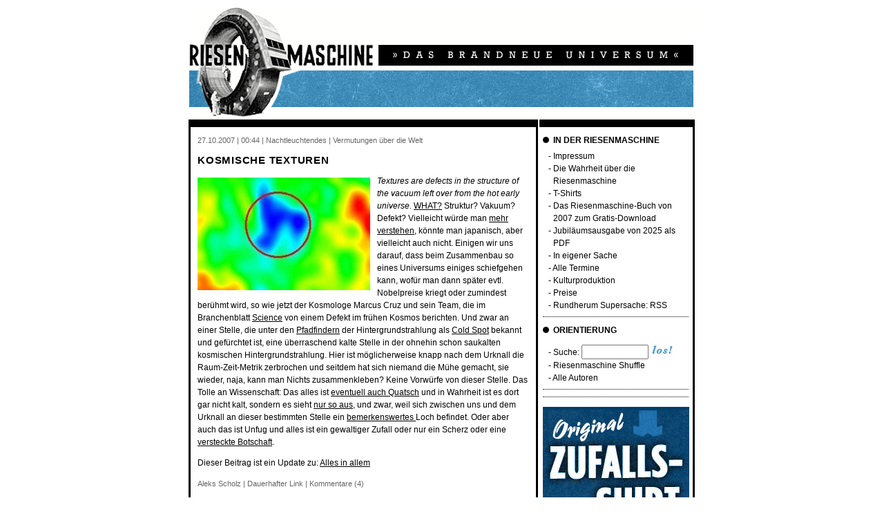

--- FILE ---
content_type: text/html
request_url: http://riesenmaschine.de/index.html?nr=20071027004443
body_size: 5417
content:
<!DOCTYPE HTML PUBLIC "-//W3C//DTD HTML 4.0 Transitional//EN"
        "http://www.w3.org/TR/REC-html40/loose.dtd">

<head>
<title>Riesenmaschine - Kosmische Texturen</title>
<meta name="description"
content="Die interessantesten Entdeckungen und Erfindungen auf allen Gebieten. Ein kollektives Blog für Haus und Familie, besonders für die reifere Jugend.">
<meta http-equiv="Content-Type" content="text/html; charset=iso-8859-1">
<meta name="robots" content="index,follow">

<link rel="stylesheet" type="text/css" href="http://riesenmaschine.de/riesenmaschine.css">
<link rel="alternate" type="application/rss+xml" title="Riesenmaschine" href="http://riesenmaschine.de/feed.xml">
</head>

<body>

<div class="centered">
<table class="main">
<tr>
<td class="header" colspan="2"><a href="http://riesenmaschine.de/">
<img src="bilder/riesenmaschine.gif" height="158" width="730" alt="Riesenmaschine"></a>
</td>
</tr>

<tr>
<td class="linkespalte">

<div class="item">
<div class="kopfzeile"><p class="kopfzeile">27.10.2007 | 00:44 | Nachtleuchtendes | Vermutungen über die Welt</p></div>
<h1 class="beitragstitel"><a href="http://riesenmaschine.de/index.html?nr=20071027004443 " class="beitragstitel">Kosmische Texturen</a></h1>
<p class="beitrag"><span class="bild"><img src="http://riesenmaschine.de/bilder/upload/kalterfleck.jpg" width="250" height="163" title="Credits: Rudnick/NRAO/AUI/NSF, Nasa" alt=""></span><em>Textures are defects in the structure of the vacuum left over from the hot early universe.</em> <a href="http://www.physorg.com/news112541069.html">WHAT?</a> Struktur? Vakuum? Defekt? Vielleicht würde man <a href="http://blog.maitani.com/">mehr verstehen</a>, könnte man japanisch, aber vielleicht auch nicht. Einigen wir uns darauf, dass beim Zusammenbau so eines Universums einiges schiefgehen kann, wofür man dann später evtl. Nobelpreise kriegt oder zumindest berühmt wird, so wie jetzt der Kosmologe Marcus Cruz und sein Team, die im Branchenblatt <a href="http://www.sciencemag.org/cgi/content/abstract/1148694">Science</a> von einem Defekt im frühen Kosmos berichten. Und zwar an einer Stelle, die unter den <a href="http://map.gsfc.nasa.gov/">Pfadfindern</a> der Hintergrundstrahlung als <a href="http://en.wikipedia.org/wiki/WMAP_Cold_Spot">Cold Spot</a> bekannt und gefürchtet ist, eine überraschend kalte Stelle in der ohnehin schon saukalten kosmischen Hintergrundstrahlung. Hier ist möglicherweise knapp nach dem Urknall die Raum-Zeit-Metrik zerbrochen und seitdem hat sich niemand die Mühe gemacht, sie wieder, naja, kann man Nichts zusammenkleben? Keine Vorwürfe von dieser Stelle. Das Tolle an Wissenschaft: Das alles ist <a href="http://www.space.com/scienceastronomy/071025-cosmic-defect.html">eventuell auch Quatsch</a> und in Wahrheit ist es dort gar nicht kalt, sondern es sieht <a href="http://www.space.com/scienceastronomy/070823_huge_hole.html">nur so aus</a>, und zwar, weil sich zwischen uns und dem Urknall an dieser bestimmten Stelle ein <a href="http://riesenmaschine.de/index.html?nr=20070826015636">bemerkenswertes </a> Loch befindet. Oder aber auch das ist Unfug und alles ist ein gewaltiger Zufall oder nur ein Scherz oder eine <a href="http://riesenmaschine.de/index.html?nr=20051118065130">versteckte Botschaft</a>.</p>
<p class="beitrag">Dieser Beitrag ist ein Update zu: <a href="http://riesenmaschine.de/index.html?nr=20060327114606">Alles in allem</a></p>
<div class="fusszeile"><p class="fusszeile">Aleks Scholz | <a href="http://riesenmaschine.de/index.html?nr=20071027004443" class="fusszeile">Dauerhafter Link</a> | <a href="http://riesenmaschine.de/index.html?nr=20071027004443&amp;kommentare=anzeigen#1" class="fusszeile">Kommentare (4)</a></p></div>
<hr>
</div>
<div class="kommentar">
<p class="kommentarkopfzeile">Kommentar <a name="1">#1</a> von Chessed:</p>
<p class="kommentartext">Oder es ist ein bisschen kalt hinter einem ganz gewöhnlichem kleinem Loch. </p>
<p class="kommentarfusszeile">27.10.2007 | 13:07</p>
</div>
<div class="kommentar">
<p class="kommentarkopfzeile">Kommentar <a name="2">#2</a> von Konfusius:</p>
<p class="kommentartext">ohoh &ndash; so schnoddrig darf man über ein ernstes Thema, welches uns alle angeht, nicht schreiben. </p>
<p class="kommentarfusszeile">27.10.2007 | 20:03</p>
</div>
<div class="kommentar">
<p class="kommentarkopfzeile">Kommentar <a name="3">#3</a> von michael:</p>
<p class="kommentartext">oh mann, da muss man wohl an sich selber arbeiten, wenn man auch beim fünften nachschauen immer noch &quot;komische texturen&quot; liest, und dann selbstredend von der abbildung etwas enttäuscht ist. </p>
<p class="kommentarfusszeile">28.10.2007 | 10:15</p>
</div>
<div class="kommentar">
<p class="kommentarkopfzeile">Kommentar <a name="4">#4</a> von amourphus-chrystalline-me:</p>
<p class="kommentartext">Vielleicht handelt es sich auch um ein von Gott achtlos weggeworfenes Kaugummi, auf dem sich schon einige dunkele Materie festgeklebt hat:<br>http://highpoly3d.com/textures/pavement/pavement_4.jpg </p>
<p class="kommentarfusszeile">02.11.2007 | 16:55</p>
</div>

</td>

<td class="rechtespalte_wrapper">
<table class="rechtespalte_wrapper" cellpadding="0" cellspacing="0">
<tr>
<td class="rechtespalte">
<h4 class="rechtespalte"><img src="bilder/punkt.gif" width="9" height="9" alt="*">&nbsp;&nbsp;IN DER RIESENMASCHINE</h4>
<div class="rechtespalte_aufzaehlung">
<p class="rechtespalte">- <a href="impressum.html" class="rechtespalte">Impressum</a></p>
<p class="rechtespalte"> - <a href="wahrheit.html" class="rechtespalte">Die Wahrheit über die Riesenmaschine</a></p>
<p class="rechtespalte">- <a href="tshirts.html" class="rechtespalte">T-Shirts</a></p>
<p class="rechtespalte">- <a href="riesenmaschinebuch.pdf" class="rechtespalte">Das Riesenmaschine-Buch von 2007 zum Gratis-Download</a></p>
<p class="rechtespalte">- <a href="20jahreriesenmaschine.pdf" class="rechtespalte">Jubiläumsausgabe von 2025 als PDF</a></p>
<p class="rechtespalte">- <a href="index.html?kat=In_eigener_Sache" class="rechtespalte">In eigener Sache</a></p>
<p class="rechtespalte">- <a href="termine.html" class="rechtespalte">Alle Termine</a></p>
<p class="rechtespalte">- <a href="kulturproduktion.html" class="rechtespalte">Kulturproduktion</a></p>
<p class="rechtespalte">- <a href="preise.html" class="rechtespalte">Preise</a></p>
<p class="rechtespalte">- <a href="feed.xml" class="rechtespalte">Rundherum Supersache: RSS</a></p>
</div>
<hr class="rechtespalte">
<h4 class="rechtespalte"><img src="bilder/punkt.gif" width="9" height="9" alt="*">&nbsp;&nbsp;ORIENTIERUNG</h4>
<div class="rechtespalte_aufzaehlung">
<FORM method="GET" action="http://www.google.com/search" style="margin: 0 0 0 0;"><p class="rechtespalte">- Suche: <INPUT TYPE="text" name="q" size="10" maxlength="255" value="" style="margin: 0 0 0 0;"><input type="image" src="http://riesenmaschine.de/bilder/suchestarten.gif">
<input type="hidden" name="domains" value="riesenmaschine.de"><br><input type="hidden" name="sitesearch" value="riesenmaschine.de"></p></FORM><p class="rechtespalte">- <a href="index.html?wastun=zufallsbeitrag" class="rechtespalte">Riesenmaschine Shuffle</a></p>
<p class="rechtespalte">- <a href="index.html?wastun=autoren_anzeigen" class="rechtespalte">Alle Autoren</a></p>
</div>
<hr class="rechtespalte">
<hr class="rechtespalte" style="margin-top: 10px;"><a href=http://zufallsshirt.de/><img src="http://riesenmaschine.de/bilder/zia_anzeigen/zufallsshirt.jpg" alt="Werbung"></a>
<hr class="rechtespalte" style="margin-top: 10px;"><img src="http://riesenmaschine.de/bilder/anzeigen/tesstopf.jpg" alt="Werbung">
<img src="bilder/ratgeber.gif" width="182" height="51" alt="Ratgeber">
<h4 class="rechtespalte"><img src="bilder/punkt.gif" width="9" height="9" alt="*">&nbsp;&nbsp;SO GEHT'S:</h4>
<div class="rechtespalte_aufzaehlung"><p class="rechtespalte">- 6-7 mittelgrosse Kartoffeln</p>
<p class="rechtespalte">- Sad Hour (1 zum Preis von 2)</p>
<p class="rechtespalte">- kein Gott mehr sein</p>
<p class="rechtespalte">- vor dem Spiegel posen</p>
</div><h4 class="rechtespalte"><img src="bilder/punkt.gif" width="9" height="9" alt="*">&nbsp;&nbsp;SO NICHT:</h4>
<div class="rechtespalte_aufzaehlung"><p class="rechtespalte">- Murmelöl</p>
<p class="rechtespalte">- dauernd Kernelprobleme</p>
<p class="rechtespalte">- Oliphant Avenue (Chicago)</p>
<p class="rechtespalte">- Besuch beim Psychologen</p>
</div><hr class="rechtespalte">
<h4 class="rechtespalte"><img src="bilder/punkt.gif" width="9" height="9" alt="*">&nbsp;&nbsp;AUTOMATISCHE KULTURKRITIK</h4>
<div class="rechtespalte_aufzaehlung"><p class="kulturkritik"><strong>"Inside Out",  Pete Docter, Ronnie Del Carmen (2015)</strong></p>
<p class="kulturkritik">Plus: <acronym title="erwartete, gefürchtete Standards entfallen oder verlieren ihren Schrecken">37</acronym>, <acronym title="Bilder erzählen, nicht Text">45</acronym>, <acronym title="kompetente Frauen">80</acronym>, <acronym title="Macht nur einen Plan! Er wird zunichte.">101</acronym>, <acronym title="Alison-Bechdel-Regel: 1. Zwei oder mehr Frauen, die 2. miteinander reden und zwar 3. nicht über einen Mann">117</acronym>, <acronym title="Widersacher werden zur Zusammenarbeit gezwungen">123</acronym>, <acronym title="Unneurotische Paarbeziehung">132</acronym>, <acronym title="Alle sind nett zueinander.">140</acronym><br>Minus: <acronym title="Blutsbande sind plot-erforderlich">1</acronym><br>Gesamt: 7 Punkte</p>
</div>
<hr class="rechtespalte">
<h4 class="rechtespalte"><img src="bilder/punkt.gif" width="9" height="9" alt="*">&nbsp;&nbsp;KATEGORIEN</h4>
<div class="rechtespalte_aufzaehlung"><p class="rechtespalte">- <a href="index.html?kat=Berlin" class="rechtespalte">Berlin</a> (364)</p>
<p class="rechtespalte">- <a href="index.html?kat=Anderswo" class="rechtespalte">Anderswo</a> (834)</p>
<p class="rechtespalte">- <a href="index.html?kat=Nachtleuchtendes" class="rechtespalte">Nachtleuchtendes</a> (236)</p>
<p class="rechtespalte">- <a href="index.html?kat=Supertiere" class="rechtespalte">Supertiere</a> (325)</p>
<p class="rechtespalte">- <a href="index.html?kat=Alles_wird_besser" class="rechtespalte">Alles wird besser</a> (943)</p>
<p class="rechtespalte">- <a href="index.html?kat=Alles_wird_schlechter" class="rechtespalte">Alles wird schlechter</a> (288)</p>
<p class="rechtespalte">- <a href="index.html?kat=Was_fehlt" class="rechtespalte">Was fehlt</a> (263)</p>
<p class="rechtespalte">- <a href="index.html?kat=Fakten_und_Figuren" class="rechtespalte">Fakten und Figuren</a> (439)</p>
<p class="rechtespalte">- <a href="index.html?kat=Sachen_kaufen" class="rechtespalte">Sachen kaufen</a> (553)</p>
<p class="rechtespalte">- <a href="index.html?kat=Sachen_anziehen" class="rechtespalte">Sachen anziehen</a> (145)</p>
<p class="rechtespalte">- <a href="index.html?kat=Essen_und_Essenzielles" class="rechtespalte">Essen und Essenzielles</a> (319)</p>
<p class="rechtespalte">- <a href="index.html?kat=Listen" class="rechtespalte">Listen</a> (81)</p>
<p class="rechtespalte">- <a href="index.html?kat=Zeichen_und_Wunder" class="rechtespalte">Zeichen und Wunder</a> (412)</p>
<p class="rechtespalte">- <a href="index.html?kat=Papierrascheln" class="rechtespalte">Papierrascheln</a> (199)</p>
<p class="rechtespalte">- <a href="index.html?kat=" class="rechtespalte">Vermutungen über die Welt</a> (19783)</p>
<p class="rechtespalte">- <a href="index.html?kat=Gekaufte_bezahlte_Anzeige" class="rechtespalte">Gekaufte bezahlte Anzeige</a> (30)</p>
<p class="rechtespalte">- <a href="index.html?kat=Effekte_und_Syndrome" class="rechtespalte">Effekte und Syndrome</a> (21)</p>
</div><hr class="rechtespalte">
<h4 class="rechtespalte"><img src="bilder/punkt.gif" width="9" height="9" alt="*">&nbsp;&nbsp;ARCHIV</h4>
<div class="rechtespalte_aufzaehlung">
<p class="rechtespalte">- 2020: <a href="index.html?zeitraum=202002" class="rechtespalte">02</a> <a href="index.html?zeitraum=202004" class="rechtespalte">04</a> <a href="index.html?zeitraum=202007" class="rechtespalte">07</a></p>
<p class="rechtespalte">- 2019: <a href="index.html?zeitraum=201907" class="rechtespalte">07</a></p>
<p class="rechtespalte">- 2018: <a href="index.html?zeitraum=201807" class="rechtespalte">07</a> <a href="index.html?zeitraum=201808" class="rechtespalte">08</a></p>
<p class="rechtespalte">- 2017: <a href="index.html?zeitraum=201701" class="rechtespalte">01</a></p>
<p class="rechtespalte">- 2016: <a href="index.html?zeitraum=201601" class="rechtespalte">01</a> <a href="index.html?zeitraum=201602" class="rechtespalte">02</a> <a href="index.html?zeitraum=201603" class="rechtespalte">03</a> <a href="index.html?zeitraum=201604" class="rechtespalte">04</a> <a href="index.html?zeitraum=201608" class="rechtespalte">08</a> <a href="index.html?zeitraum=201611" class="rechtespalte">11</a></p>
<p class="rechtespalte">- 2015: <a href="index.html?zeitraum=201508" class="rechtespalte">08</a> <a href="index.html?zeitraum=201509" class="rechtespalte">09</a> <a href="index.html?zeitraum=201512" class="rechtespalte">12</a></p>
<p class="rechtespalte">- 2014: <a href="index.html?zeitraum=201401" class="rechtespalte">01</a> <a href="index.html?zeitraum=201403" class="rechtespalte">03</a> <a href="index.html?zeitraum=201405" class="rechtespalte">05</a> <a href="index.html?zeitraum=201407" class="rechtespalte">07</a> <a href="index.html?zeitraum=201408" class="rechtespalte">08</a> <a href="index.html?zeitraum=201409" class="rechtespalte">09</a></p>
<p class="rechtespalte">- 2013: <a href="index.html?zeitraum=201301" class="rechtespalte">01</a> <a href="index.html?zeitraum=201302" class="rechtespalte">02</a> <a href="index.html?zeitraum=201303" class="rechtespalte">03</a> <a href="index.html?zeitraum=201304" class="rechtespalte">04</a> <a href="index.html?zeitraum=201307" class="rechtespalte">07</a> <a href="index.html?zeitraum=201308" class="rechtespalte">08</a> <a href="index.html?zeitraum=201309" class="rechtespalte">09</a> <a href="index.html?zeitraum=201311" class="rechtespalte">11</a> <a href="index.html?zeitraum=201312" class="rechtespalte">12</a></p>
<p class="rechtespalte">- 2012: <a href="index.html?zeitraum=201202" class="rechtespalte">02</a> <a href="index.html?zeitraum=201203" class="rechtespalte">03</a> <a href="index.html?zeitraum=201204" class="rechtespalte">04</a> <a href="index.html?zeitraum=201205" class="rechtespalte">05</a> <a href="index.html?zeitraum=201206" class="rechtespalte">06</a> <a href="index.html?zeitraum=201207" class="rechtespalte">07</a> <a href="index.html?zeitraum=201208" class="rechtespalte">08</a> <a href="index.html?zeitraum=201209" class="rechtespalte">09</a> <a href="index.html?zeitraum=201220" class="rechtespalte">10</a> <a href="index.html?zeitraum=201211" class="rechtespalte">11</a> <a href="index.html?zeitraum=201212" class="rechtespalte">12</a></p>
<p class="rechtespalte">- 2011: <a href="index.html?zeitraum=201101" class="rechtespalte">01</a> <a href="index.html?zeitraum=201102" class="rechtespalte">02</a> <a href="index.html?zeitraum=201103" class="rechtespalte">03</a> <a href="index.html?zeitraum=201104" class="rechtespalte">04</a> <a href="index.html?zeitraum=201106" class="rechtespalte">06</a> <a href="index.html?zeitraum=201107" class="rechtespalte">07</a> <a href="index.html?zeitraum=201108" class="rechtespalte">08</a> <a href="index.html?zeitraum=201109" class="rechtespalte">09</a> <a href="index.html?zeitraum=201120" class="rechtespalte">10</a> <a href="index.html?zeitraum=201111" class="rechtespalte">11</a></p>
<p class="rechtespalte">- 2010: <a href="index.html?zeitraum=201001" class="rechtespalte">01</a> <a href="index.html?zeitraum=201002" class="rechtespalte">02</a> <a href="index.html?zeitraum=201003" class="rechtespalte">03</a> <a href="index.html?zeitraum=201004" class="rechtespalte">04</a> <a href="index.html?zeitraum=201005" class="rechtespalte">05</a> <a href="index.html?zeitraum=201006" class="rechtespalte">06</a> <a href="index.html?zeitraum=201007" class="rechtespalte">07</a> <a href="index.html?zeitraum=201008" class="rechtespalte">08</a> <a href="index.html?zeitraum=201009" class="rechtespalte">09</a> <a href="index.html?zeitraum=201020" class="rechtespalte">10</a> <a href="index.html?zeitraum=201011" class="rechtespalte">11</a> <a href="index.html?zeitraum=201012" class="rechtespalte">12</a></p>
<p class="rechtespalte">- 2009: <a href="index.html?zeitraum=200901" class="rechtespalte">01</a> <a href="index.html?zeitraum=200902" class="rechtespalte">02</a> <a href="index.html?zeitraum=200903" class="rechtespalte">03</a> <a href="index.html?zeitraum=200904" class="rechtespalte">04</a> <a href="index.html?zeitraum=200905" class="rechtespalte">05</a> <a href="index.html?zeitraum=200906" class="rechtespalte">06</a> <a href="index.html?zeitraum=200907" class="rechtespalte">07</a> <a href="index.html?zeitraum=200908" class="rechtespalte">08</a> <a href="index.html?zeitraum=200909" class="rechtespalte">09</a> <a href="index.html?zeitraum=200910" class="rechtespalte">10</a> <a href="index.html?zeitraum=200911" class="rechtespalte">11</a> <a href="index.html?zeitraum=200912" class="rechtespalte">12</a></p>
<p class="rechtespalte">- 2008: <a href="index.html?zeitraum=200801" class="rechtespalte">01</a> <a href="index.html?zeitraum=200802" class="rechtespalte">02</a> <a href="index.html?zeitraum=200803" class="rechtespalte">03</a> <a href="index.html?zeitraum=200804" class="rechtespalte">04</a> <a href="index.html?zeitraum=200805" class="rechtespalte">05</a> <a href="index.html?zeitraum=200806" class="rechtespalte">06</a> <a href="index.html?zeitraum=200807" class="rechtespalte">07</a> <a href="index.html?zeitraum=200808" class="rechtespalte">08</a> <a href="index.html?zeitraum=200809" class="rechtespalte">09</a> <a href="index.html?zeitraum=200810" class="rechtespalte">10</a> <a href="index.html?zeitraum=200811" class="rechtespalte">11</a> <a href="index.html?zeitraum=200812" class="rechtespalte">12</a></p>
<p class="rechtespalte">- 2007: <a href="index.html?zeitraum=200701" class="rechtespalte">01</a> <a href="index.html?zeitraum=200702" class="rechtespalte">02</a> <a href="index.html?zeitraum=200703" class="rechtespalte">03</a> <a href="index.html?zeitraum=200704" class="rechtespalte">04</a> <a href="index.html?zeitraum=200705" class="rechtespalte">05</a> <a href="index.html?zeitraum=200706" class="rechtespalte">06</a> <a href="index.html?zeitraum=200707" class="rechtespalte">07</a> <a href="index.html?zeitraum=200708" class="rechtespalte">08</a> <a href="index.html?zeitraum=200709" class="rechtespalte">09</a> <a href="index.html?zeitraum=200710" class="rechtespalte">10</a> <a href="index.html?zeitraum=200711" class="rechtespalte">11</a> <a href="index.html?zeitraum=200712" class="rechtespalte">12</a></p>
<p class="rechtespalte">- 2006: <a href="index.html?zeitraum=200601" class="rechtespalte">01</a> <a href="index.html?zeitraum=200602" class="rechtespalte">02</a> <a href="index.html?zeitraum=200603" class="rechtespalte">03</a> <a href="index.html?zeitraum=200604" class="rechtespalte">04</a> <a href="index.html?zeitraum=200605" class="rechtespalte">05</a> <a href="index.html?zeitraum=200606" class="rechtespalte">06</a> <a href="index.html?zeitraum=200607" class="rechtespalte">07</a> <a href="index.html?zeitraum=200608" class="rechtespalte">08</a> <a href="index.html?zeitraum=200609" class="rechtespalte">09</a> <a href="index.html?zeitraum=200610" class="rechtespalte">10</a> <a href="index.html?zeitraum=200611" class="rechtespalte">11</a> <a href="index.html?zeitraum=200612" class="rechtespalte">12</a></p>
<p class="rechtespalte">- 2005: <a href="index.html?zeitraum=200506" class="rechtespalte">06</a> <a href="index.html?zeitraum=200507" class="rechtespalte">07</a> <a href="index.html?zeitraum=200508" class="rechtespalte">08</a> <a href="index.html?zeitraum=200509" class="rechtespalte">09</a> <a href="index.html?zeitraum=200510" class="rechtespalte">10</a> <a href="index.html?zeitraum=200511" class="rechtespalte">11</a> <a href="index.html?zeitraum=200512" class="rechtespalte">12</a></p><p class="rechtespalte">- <a href="index.html?kat=taginderfirma" class="rechtespalte">Spezial: Ein schöner Tag in der Firma</a></p>
<p class="rechtespalte">- <a href="index.html?kat=kirchentag" class="rechtespalte">Spezial: Kirchentag in der Riesenmaschine</a></p>
<p class="rechtespalte">- <a href="index.html?kat=totetiere" class="rechtespalte">Spezial: Woche der toten Tiere</a></p>
<p class="rechtespalte">- <a href="index.html?kat=vergehenderzeit" class="rechtespalte">Spezial: Vergehen der Zeit</a></p>
<p class="rechtespalte">- <a href="index.html?kat=assoziationskettenmassaker" class="rechtespalte">Spezial: Assoziationskettenmassaker</a></p>
<p class="rechtespalte">- <a href="index.html?kat=pilztag" class="rechtespalte">Spezial: Pilztag</a></p>
<p class="rechtespalte">- <a href="index.html?kat=wunderwaffenwoche" class="rechtespalte">Spezial: Wunderwaffenwoche</a></p>
<p class="rechtespalte">- <a href="index.html?kat=zahntag" class="rechtespalte">Spezial: Zahntag</a></p>
<p class="rechtespalte">- <a href="index.html?kat=koreavietnam" class="rechtespalte">Spezial: Korea &amp; Vietnam</a></p>
<p class="rechtespalte">- <a href="index.html?kat=sonstige" class="rechtespalte">Spezial: Liste der Sonstigen</a></p>
<p class="rechtespalte">- <a href="index.html?kat=riesentiere" class="rechtespalte">Spezial: Riesentiere</a></p></div>
</td>

</tr>
</table>
</td>
</tr>
<tr><td class="spacer"></td></tr>
<tr>
<td class="footer">
&copy; <a href="http://www.zentrale-intelligenz-agentur.de" class="footer">Zentrale Intelligenz Agentur</a> /// <a href="mailto:mail@riesenmaschine.de" class="footer">mail@riesenmaschine.de</a></td>
<td></td>
</tr>

</table>
</div>
<!-- Adnation Counter http://www.riesenmaschine.de/ 1x1 -->
<script type="text/javascript" src="http://anzeigenlieferant.de/c/count/id:125/"></script>
</body>
</html>


--- FILE ---
content_type: text/css
request_url: http://riesenmaschine.de/riesenmaschine.css
body_size: 5005
content:
p,ul,ol,li,div,dl,td,dt,dd,blockquote,strong,em
     { font-family: Arial, Geneva, Helvetica, Swiss, SunSans-Regular, sans-serif; }

p,ul,ol,li,blockquote,dl,dt,dd,td { font-size:12px; line-height: 18px; }

body { background-color: white }

img { border:none }

img.tshirtvorschau { border:1px solid green; }

img.tshirtschonweg { border:1px solid red; }

div.centered {
 text-align: center;
}

div.adicalbanner {
 text-align: center;
 margin: auto;
}

div.centered table {
 margin-left: auto;
 margin-right: auto;
 text-align: left;
}

div.gekauftes {
 background-color: #dae9f4;
}

table.main {
 width: 731px;
 margin-left: auto;
 margin-right: auto;
 text-align: center;
}

td.header {
 padding-bottom: 2px;
}

td.beidespalten {
 vertical-align: top;
 border: solid;
 border-color: #000000;
 border-width: 11px 3px 11px 3px;
 text-align: left;
 padding: 10px;
}

td.linkespalte {
 width: 500px;
 vertical-align: top;
 border: solid;
 border-color: #000000;
 border-width: 11px 3px 11px 3px;
 text-align: left;
 padding: 10px;
}

table.rechtespalte_wrapper {
}

td.rechtespalte_wrapper {
 width: 231px;
 vertical-align:top;
 padding-left: 0;
 padding-top: 0;
}

td.rechtespalte {
 width: 231px;
 vertical-align: top;
 border: solid;
 border-color: #000000;
 border-width: 11px 3px 3px 0;
 text-align: left;
 padding-left: 5px;
 padding-right: 5px;
 padding-bottom: 10px;
}

td.spacer {
 height: 5px;
}

td.footer {
 background-color: #000000;
 color: #ffffff;
 font-weight: bold;
 padding: 8px 15px;
 text-align: left;
}

p.kopfzeile {
 color: #666666;
 font-size: 11px;
}
p.fusszeile {
 color: #666666;
 clear:left;
 font-size: 11px;
}

p.kommentarkopfzeile {
 color: #666666;
 margin-bottom: 0;
 font-size: 11px;
}
p.kommentartext {
 margin-top: 0;
 margin-bottom: 0;
}
p.imkommentar {
 margin-top: 0;
 margin-bottom: 0;
}
p.kommentarfusszeile {
 color: #666666;
 margin-top: 0;
 font-size: 11px;
 clear: both;
}

p.tshirt {
	margin-left:60px;
	margin-right:60px;
}

p.imbeitrag {
 clear: left;
 margin-bottom: 0;
 margin-top: 8px;
}

.youtube {
	clear: both;
	float: left;
	padding-right: 10px;
	margin-top: 4px;
	margin-bottom: 5px;
	text-align: center;
}

.googlevideo {
	clear: both;
	float: left;
	padding-right: 10px;
	margin-top: 4px;
	margin-bottom: 5px;
	text-align: center;
}

.googlemap {
	clear: both;
	float: left;
	padding-right: 10px;
	margin-top: 4px;
	margin-bottom: 5px;
	text-align: center;
}

.bild {
	clear: both;
	float: left;
	padding-right: 10px;
	margin-top: 4px;
	margin-bottom: 5px;
	text-align: center;
}

img.preise {
	vertical-align: middle;
}

p.preise {

}

.bild img {
	margin-bottom: 5px;
}
  
.bildunterschrift {
	font-size: 10px;
	line-height: 120%;
	text-align: center;
}

hr {
 clear:both;
 border-top: 1px dotted #000000;
 border-bottom:0;
 margin-top:0;
 color: #FFFFFF;
 background: #FFFFFF;
}

h4.rechtespalte {
 font-size: 12px;
 font-weight: bold;
 text-transform: uppercase;
 margin-top: 10px;
 margin-bottom: 0;
}

hr.rechtespalte {
 border-top: 1px dotted #000000;
 border-bottom:0;
 margin-top: 7px;
 color: #FFFFFF;
 background: #FFFFFF;
}

div.rechtespalte_aufzaehlung {
 margin-top: 5px;
 margin-left: 15px; 
 margin-bottom: 5px;
}

p.rechtespalte{
 margin-top:0;
 margin-bottom:0;
 text-indent:-0.6em;
}

p.rechtespalte_rubrik {
 margin-top:10;
 margin-bottom:0;
 text-indent:-0.6em;
 font-weight: bold;
}

p.kulturkritik{
 margin-top:0;
 margin-bottom:0;
}

p.ueberschrift {
 font-size: 15px;
 font-weight: bold;
 text-transform: uppercase;
 letter-spacing: 0.05em;
}

h1 {
 font-size: 15px;
 font-weight: bold;
 text-transform: uppercase;
 letter-spacing: 0.05em;
}

acronym {
  border-bottom: 1px dotted #333;
  cursor: help;
}

p.kopfzeile_intern {
	margin-top:0;
	margin-bottom:0;
}

p.titel_intern {
	margin-top:0;
	margin-bottom:0;
	font-weight:bold;
}

p.internkommentar {
	font-style:italic;
	margin-top:0;
	margin-bottom:0;
	border-bottom: 1px dashed #ccc;
}

p.kuerzungshinweis {
	margin-top:10px;
	margin-bottom:0;
}

p.termine {
	margin-bottom:10px;
}

p.fussnote {
	margin-left: 20px;
	margin-bottom: 0;
	margin-top: 3px;
	font-style: italic;
	font-size: 80%;
}

a:link, a:visited, a:hover, a:active { text-decoration: underline; color: black;  font-weight:normal; }

a.rechtespalte:link, a.rechtespalte:visited, a.rechtespalte:hover, a.rechtespalte:active { text-decoration: none; color: black; font-weight:normal; }

a.footer:link, a.footer:visited, a.footer:hover, a.footer:active { text-decoration: none; color: white; background: black; font-weight:bold; }

a.fusszeile:link, a.fusszeile:visited, a.fusszeile:hover, a.fusszeile:active { text-decoration: none; color: #666666; }

a.beitragstitel:link, a.beitragstitel:visited, a.beitragstitel:hover, a.beitragstitel:active { text-decoration: none; color: black; font-weight:bold; font-size: 15px; text-transform: uppercase; letter-spacing: 0.05em; }

a.seitenzahlen:link, a.seitenzahlen:visited, a.seitenzahlen:hover, a.seitenzahlen:active { text-decoration: none; color: black; }
